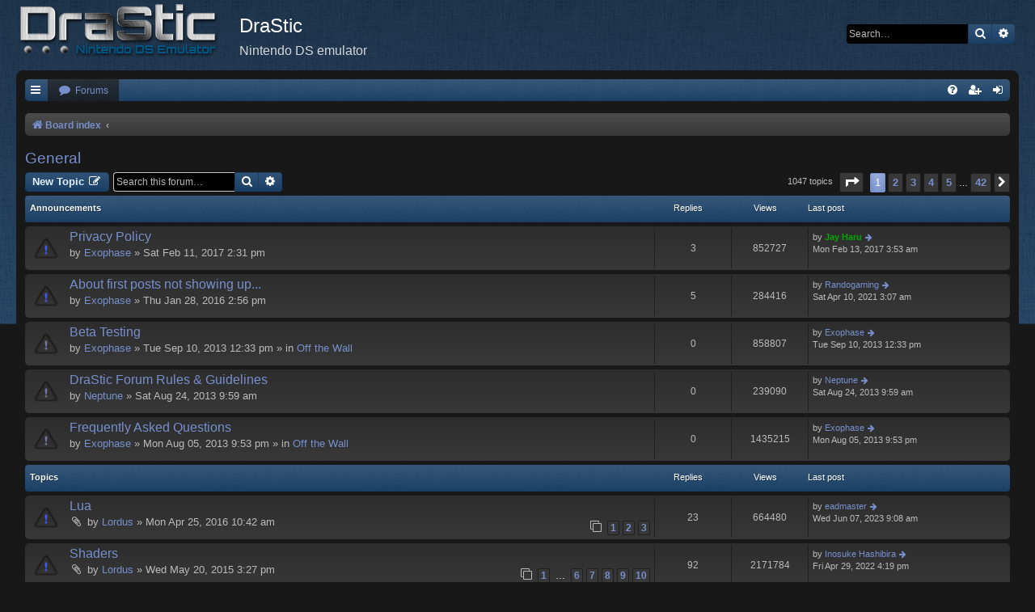

--- FILE ---
content_type: text/html; charset=UTF-8
request_url: https://drastic-ds.com/viewforum.php?f=5&sid=d9df5138cc6e9a974978bb127cfd48aa
body_size: 7349
content:
<!DOCTYPE html>
<html dir="ltr" lang="en-gb">
<head>
<meta charset="utf-8" />
<meta http-equiv="X-UA-Compatible" content="IE=edge">
<meta name="viewport" content="width=device-width, initial-scale=1" />

<title>General - DraStic</title>

	<link rel="alternate" type="application/atom+xml" title="Feed - DraStic" href="/app.php/feed?sid=88f56b5ee19240d7c941d96ea6063c0f">			<link rel="alternate" type="application/atom+xml" title="Feed - New Topics" href="/app.php/feed/topics?sid=88f56b5ee19240d7c941d96ea6063c0f">		<link rel="alternate" type="application/atom+xml" title="Feed - Forum - General" href="/app.php/feed/forum/5?sid=88f56b5ee19240d7c941d96ea6063c0f">		
	<link rel="canonical" href="https://drastic-ds.com/viewforum.php?f=5">

<!--
	phpBB style name: Black
	Based on style:   prosilver (this is the default phpBB3 style)
	Original author:  Tom Beddard ( http://www.subBlue.com/ )
	Modified by:      Vjacheslav Trushkin  ( http://www.artodia.com/ )
-->

<link href="./assets/css/font-awesome.min.css?assets_version=13" rel="stylesheet">

<link href="./styles/prosilver/theme/normalize.css?assets_version=13" rel="stylesheet">
<link href="./styles/prosilver/theme/base.css?assets_version=13" rel="stylesheet">
<link href="./styles/prosilver/theme/utilities.css?assets_version=13" rel="stylesheet">
<link href="./styles/black_darkblue/theme/stylesheet.css?assets_version=13" rel="stylesheet">




<!--[if lte IE 9]>
	<link href="./styles/prosilver/theme/tweaks.css?assets_version=13" rel="stylesheet">
<![endif]-->





</head>
<body id="phpbb" class="nojs notouch section-viewforum ltr " data-online-text="Online">


<div id="body-wrapper">
	<a id="top" class="top-anchor" accesskey="t"></a>

		<div id="page-header" class="page-width">
			<div class="headerbar" role="banner">
							<div class="inner">

				<div id="site-description" class="site-description">
					<a id="logo" class="logo" href="./index.php?sid=88f56b5ee19240d7c941d96ea6063c0f" title="Board index"><span class="site_logo"></span></a>
					<h1>DraStic</h1>
					<p>Nintendo DS emulator</p>
					<p class="skiplink"><a href="#start_here">Skip to content</a></p>
				</div>

												<div id="search-box" class="search-box search-header" role="search">
					<form action="./search.php?sid=88f56b5ee19240d7c941d96ea6063c0f" method="get" id="search">
					<fieldset>
						<input name="keywords" id="keywords" type="search" maxlength="128" title="Search for keywords" class="inputbox search tiny" size="20" value="" placeholder="Search…" />
						<button class="button button-search" type="submit" title="Search">
							<i class="icon fa-search fa-fw" aria-hidden="true"></i><span class="sr-only">Search</span>
						</button>
						<a href="./search.php?sid=88f56b5ee19240d7c941d96ea6063c0f" class="button button-search-end" title="Advanced search">
							<i class="icon fa-cog fa-fw" aria-hidden="true"></i><span class="sr-only">Advanced search</span>
						</a>
						<input type="hidden" name="sid" value="88f56b5ee19240d7c941d96ea6063c0f" />

					</fieldset>
					</form>
				</div>
								
				</div>
							</div>
		</div>

		
<div id="wrap" class="wrap page-width">

		<div class="navbar nav-tabs" role="navigation">
	<div class="nav-tabs">

	<ul id="nav-main" class="nav-main linklist" role="menubar">

		<li id="quick-links" class="tab quick-links dropdown-container responsive-menu" data-skip-responsive="true">
			<a href="#" class="dropdown-trigger nav-link" title="Quick links">
				<i class="icon fa-bars fa-fw icon-white" aria-hidden="true"></i>
			</a>
			<div class="dropdown">
				<div class="pointer"><div class="pointer-inner"></div></div>
				<ul class="dropdown-contents" role="menu">
					
											<li class="separator"></li>
																									<li>
								<a href="./search.php?search_id=unanswered&amp;sid=88f56b5ee19240d7c941d96ea6063c0f" role="menuitem">
									<i class="icon fa-file-o fa-fw icon-gray" aria-hidden="true"></i><span>Unanswered topics</span>
								</a>
							</li>
							<li>
								<a href="./search.php?search_id=active_topics&amp;sid=88f56b5ee19240d7c941d96ea6063c0f" role="menuitem">
									<i class="icon fa-file-o fa-fw icon-blue" aria-hidden="true"></i><span>Active topics</span>
								</a>
							</li>
							<li class="separator"></li>
							<li>
								<a href="./search.php?sid=88f56b5ee19240d7c941d96ea6063c0f" role="menuitem">
									<i class="icon fa-search fa-fw" aria-hidden="true"></i><span>Search</span>
								</a>
							</li>
					
										<li class="separator"></li>

									</ul>
			</div>
		</li>

				<li class="tab forums selected">
			<a href="./index.php?sid=88f56b5ee19240d7c941d96ea6063c0f" class="nav-link" title="Forums" role="menuitem">
				<i class="icon fa-comment fa-fw" aria-hidden="true"></i> <span>Forums</span>
			</a>
		</li>
		

			<li class="tab rightside"  data-skip-responsive="true">
			<a href="./ucp.php?mode=login&amp;redirect=viewforum.php%3Ff%3D5&amp;sid=88f56b5ee19240d7c941d96ea6063c0f" class="nav-link" title="Login" accesskey="x" role="menuitem">
				<i class="icon fa-sign-in fa-fw icon-white" aria-hidden="true"></i>
			</a>
		</li>
					<li class="tab rightside" data-skip-responsive="true">
				<a href="./ucp.php?mode=register&amp;sid=88f56b5ee19240d7c941d96ea6063c0f" class="nav-link" role="menuitem" title="Register">
					<i class="icon fa-user-plus fa-fw icon-white" aria-hidden="true"></i>
				</a>
			</li>
					
		
	<li data-skip-responsive="true" class="tab rightside">
		<a href="/app.php/help/faq?sid=88f56b5ee19240d7c941d96ea6063c0f" class="nav-link" rel="help" title="FAQ" role="menuitem">
			<i class="icon fa-question-circle fa-fw icon-white" aria-hidden="true"></i>
		</a>
	</li>

	</ul>

	</div>
</div>

<br />


<div class="navbar nav-breadcrumbs" role="navigation">
	<div class="inner">

	<ul id="nav-breadcrumbs" class="linklist navlinks" role="menubar">
						<li class="breadcrumbs">
										<span class="crumb"  itemtype="http://data-vocabulary.org/Breadcrumb" itemscope=""><a href="./index.php?sid=88f56b5ee19240d7c941d96ea6063c0f" itemprop="url" accesskey="h" data-navbar-reference="index"><i class="icon fa-home fa-fw"></i><span itemprop="title">Board index</span></a></span>

											<span class="crumb"  itemtype="http://data-vocabulary.org/Breadcrumb" itemscope="" data-forum-id="5"><a href="" itemprop="url"><span itemprop="title"></span></a></span>
												</li>
		
					<li class="rightside responsive-search">
				<a href="./search.php?sid=88f56b5ee19240d7c941d96ea6063c0f" title="View the advanced search options" role="menuitem">
					<i class="icon fa-search fa-fw" aria-hidden="true"></i><span class="sr-only">Search</span>
				</a>
			</li>
			</ul>

	</div>
</div>

	<a id="start_here" class="anchor"></a>
	<div id="page-body" class="page-body" role="main">
		
		<h2 class="forum-title"><a href="./viewforum.php?f=5&amp;sid=88f56b5ee19240d7c941d96ea6063c0f">General</a></h2>
<div>
	<!-- NOTE: remove the style="display: none" when you want to have the forum description on the forum body -->
	<div style="display: none !important;">Discuss anything about DraStic here.<br /></div>	</div>



	<div class="action-bar bar-top">

				
		<a href="./posting.php?mode=post&amp;f=5&amp;sid=88f56b5ee19240d7c941d96ea6063c0f" class="button" title="Post a new topic">
							<span>New Topic</span> <i class="icon fa-pencil-square-o fa-fw" aria-hidden="true"></i>
					</a>
				
			<div class="search-box" role="search">
			<form method="get" id="forum-search" action="./search.php?sid=88f56b5ee19240d7c941d96ea6063c0f">
			<fieldset>
				<input class="inputbox search tiny" type="search" name="keywords" id="search_keywords" size="20" placeholder="Search this forum…" />
				<button class="button button-search" type="submit" title="Search">
					<i class="icon fa-search fa-fw" aria-hidden="true"></i><span class="sr-only">Search</span>
				</button>
				<a href="./search.php?sid=88f56b5ee19240d7c941d96ea6063c0f" class="button button-search-end" title="Advanced search">
					<i class="icon fa-cog fa-fw" aria-hidden="true"></i><span class="sr-only">Advanced search</span>
				</a>
				<input type="hidden" name="fid[0]" value="5" />
<input type="hidden" name="sid" value="88f56b5ee19240d7c941d96ea6063c0f" />

			</fieldset>
			</form>
		</div>
	
	<div class="pagination">
				1047 topics
					<ul>
	<li class="dropdown-container dropdown-button-control dropdown-page-jump page-jump">
		<a class="button button-icon-only dropdown-trigger" href="#" title="Click to jump to page…" role="button"><i class="icon fa-level-down fa-rotate-270" aria-hidden="true"></i><span class="sr-only">Page <strong>1</strong> of <strong>42</strong></span></a>
		<div class="dropdown">
			<div class="pointer"><div class="pointer-inner"></div></div>
			<ul class="dropdown-contents">
				<li>Jump to page:</li>
				<li class="page-jump-form">
					<input type="number" name="page-number" min="1" max="999999" title="Enter the page number you wish to go to" class="inputbox tiny" data-per-page="25" data-base-url=".&#x2F;viewforum.php&#x3F;f&#x3D;5&amp;amp&#x3B;sid&#x3D;88f56b5ee19240d7c941d96ea6063c0f" data-start-name="start" />
					<input class="button2" value="Go" type="button" />
				</li>
			</ul>
		</div>
	</li>
		<li class="active"><span>1</span></li>
				<li><a class="button" href="./viewforum.php?f=5&amp;sid=88f56b5ee19240d7c941d96ea6063c0f&amp;start=25" role="button">2</a></li>
				<li><a class="button" href="./viewforum.php?f=5&amp;sid=88f56b5ee19240d7c941d96ea6063c0f&amp;start=50" role="button">3</a></li>
				<li><a class="button" href="./viewforum.php?f=5&amp;sid=88f56b5ee19240d7c941d96ea6063c0f&amp;start=75" role="button">4</a></li>
				<li><a class="button" href="./viewforum.php?f=5&amp;sid=88f56b5ee19240d7c941d96ea6063c0f&amp;start=100" role="button">5</a></li>
			<li class="ellipsis" role="separator"><span>…</span></li>
				<li><a class="button" href="./viewforum.php?f=5&amp;sid=88f56b5ee19240d7c941d96ea6063c0f&amp;start=1025" role="button">42</a></li>
				<li class="arrow next"><a class="button button-icon-only" href="./viewforum.php?f=5&amp;sid=88f56b5ee19240d7c941d96ea6063c0f&amp;start=25" rel="next" role="button"><i class="icon fa-chevron-right fa-fw" aria-hidden="true"></i><span class="sr-only">Next</span></a></li>
	</ul>
			</div>

	</div>




	
			<div class="forumbg announcement">
		<div class="inner">
		<ul class="topiclist">
			<li class="header">
				<dl class="row-item">
					<dt><div class="list-inner">Announcements</div></dt>
					<dd class="posts">Replies</dd>
					<dd class="views">Views</dd>
					<dd class="lastpost"><span>Last post</span></dd>
				</dl>
			</li>
		</ul>
		<ul class="topiclist topics">
	
				<li class="row bg1 global-announce">
						<dl class="row-item global_read">
				<dt title="No unread posts">
										<div class="list-inner">
																		<a href="./viewtopic.php?t=4334&amp;sid=88f56b5ee19240d7c941d96ea6063c0f" class="topictitle">Privacy Policy</a>
																								<br />
						
												<div class="responsive-show" style="display: none;">
							Last post by <a href="./memberlist.php?mode=viewprofile&amp;u=243&amp;sid=88f56b5ee19240d7c941d96ea6063c0f" style="color: #00AA00;" class="username-coloured">Jay Haru</a> &laquo; <a href="./viewtopic.php?p=18757&amp;sid=88f56b5ee19240d7c941d96ea6063c0f#p18757" title="Go to last post">Mon Feb 13, 2017 3:53 am</a>
													</div>
														<span class="responsive-show" style="display: none;">Replies: <strong>3</strong></span>
													
						<div class="topic-poster responsive-hide">
																					by <a href="./memberlist.php?mode=viewprofile&amp;u=55&amp;sid=88f56b5ee19240d7c941d96ea6063c0f" class="username">Exophase</a> &raquo; Sat Feb 11, 2017 2:31 pm
													</div>

						
											</div>
				</dt>
				<dd class="posts">3 <dfn>Replies</dfn></dd>
				<dd class="views">852727 <dfn>Views</dfn></dd>
				<dd class="lastpost">
					<span><dfn>Last post </dfn>by <a href="./memberlist.php?mode=viewprofile&amp;u=243&amp;sid=88f56b5ee19240d7c941d96ea6063c0f" style="color: #00AA00;" class="username-coloured">Jay Haru</a>
													<a href="./viewtopic.php?p=18757&amp;sid=88f56b5ee19240d7c941d96ea6063c0f#p18757" title="Go to last post">
								<i class="icon fa-arrow-right fa-fw icon-md" aria-hidden="true"></i><span class="sr-only"></span>
							</a>
												<br />Mon Feb 13, 2017 3:53 am
					</span>
				</dd>
			</dl>
					</li>
		
	

	
	
				<li class="row bg2 announce">
						<dl class="row-item announce_read">
				<dt title="No unread posts">
										<div class="list-inner">
																		<a href="./viewtopic.php?t=3013&amp;sid=88f56b5ee19240d7c941d96ea6063c0f" class="topictitle">About first posts not showing up...</a>
																								<br />
						
												<div class="responsive-show" style="display: none;">
							Last post by <a href="./memberlist.php?mode=viewprofile&amp;u=50314&amp;sid=88f56b5ee19240d7c941d96ea6063c0f" class="username">Randogaming</a> &laquo; <a href="./viewtopic.php?p=33892&amp;sid=88f56b5ee19240d7c941d96ea6063c0f#p33892" title="Go to last post">Sat Apr 10, 2021 3:07 am</a>
													</div>
														<span class="responsive-show" style="display: none;">Replies: <strong>5</strong></span>
													
						<div class="topic-poster responsive-hide">
																					by <a href="./memberlist.php?mode=viewprofile&amp;u=55&amp;sid=88f56b5ee19240d7c941d96ea6063c0f" class="username">Exophase</a> &raquo; Thu Jan 28, 2016 2:56 pm
													</div>

						
											</div>
				</dt>
				<dd class="posts">5 <dfn>Replies</dfn></dd>
				<dd class="views">284416 <dfn>Views</dfn></dd>
				<dd class="lastpost">
					<span><dfn>Last post </dfn>by <a href="./memberlist.php?mode=viewprofile&amp;u=50314&amp;sid=88f56b5ee19240d7c941d96ea6063c0f" class="username">Randogaming</a>
													<a href="./viewtopic.php?p=33892&amp;sid=88f56b5ee19240d7c941d96ea6063c0f#p33892" title="Go to last post">
								<i class="icon fa-arrow-right fa-fw icon-md" aria-hidden="true"></i><span class="sr-only"></span>
							</a>
												<br />Sat Apr 10, 2021 3:07 am
					</span>
				</dd>
			</dl>
					</li>
		
	

	
	
				<li class="row bg1 global-announce">
						<dl class="row-item global_read_locked">
				<dt title="This topic is locked, you cannot edit posts or make further replies.">
										<div class="list-inner">
																		<a href="./viewtopic.php?t=828&amp;sid=88f56b5ee19240d7c941d96ea6063c0f" class="topictitle">Beta Testing</a>
																								<br />
						
												<div class="responsive-show" style="display: none;">
							Last post by <a href="./memberlist.php?mode=viewprofile&amp;u=55&amp;sid=88f56b5ee19240d7c941d96ea6063c0f" class="username">Exophase</a> &laquo; <a href="./viewtopic.php?p=4381&amp;sid=88f56b5ee19240d7c941d96ea6063c0f#p4381" title="Go to last post">Tue Sep 10, 2013 12:33 pm</a>
							<br />Posted in <a href="./viewforum.php?f=4&amp;sid=88f56b5ee19240d7c941d96ea6063c0f">Off the Wall</a>						</div>
													
						<div class="topic-poster responsive-hide">
																					by <a href="./memberlist.php?mode=viewprofile&amp;u=55&amp;sid=88f56b5ee19240d7c941d96ea6063c0f" class="username">Exophase</a> &raquo; Tue Sep 10, 2013 12:33 pm
							 &raquo; in <a href="./viewforum.php?f=4&amp;sid=88f56b5ee19240d7c941d96ea6063c0f">Off the Wall</a>						</div>

						
											</div>
				</dt>
				<dd class="posts">0 <dfn>Replies</dfn></dd>
				<dd class="views">858807 <dfn>Views</dfn></dd>
				<dd class="lastpost">
					<span><dfn>Last post </dfn>by <a href="./memberlist.php?mode=viewprofile&amp;u=55&amp;sid=88f56b5ee19240d7c941d96ea6063c0f" class="username">Exophase</a>
													<a href="./viewtopic.php?p=4381&amp;sid=88f56b5ee19240d7c941d96ea6063c0f#p4381" title="Go to last post">
								<i class="icon fa-arrow-right fa-fw icon-md" aria-hidden="true"></i><span class="sr-only"></span>
							</a>
												<br />Tue Sep 10, 2013 12:33 pm
					</span>
				</dd>
			</dl>
					</li>
		
	

	
	
				<li class="row bg2 announce">
						<dl class="row-item announce_read_locked">
				<dt title="This topic is locked, you cannot edit posts or make further replies.">
										<div class="list-inner">
																		<a href="./viewtopic.php?t=432&amp;sid=88f56b5ee19240d7c941d96ea6063c0f" class="topictitle">DraStic Forum Rules &amp; Guidelines</a>
																								<br />
						
												<div class="responsive-show" style="display: none;">
							Last post by <a href="./memberlist.php?mode=viewprofile&amp;u=528&amp;sid=88f56b5ee19240d7c941d96ea6063c0f" class="username">Neptune</a> &laquo; <a href="./viewtopic.php?p=2757&amp;sid=88f56b5ee19240d7c941d96ea6063c0f#p2757" title="Go to last post">Sat Aug 24, 2013 9:59 am</a>
													</div>
													
						<div class="topic-poster responsive-hide">
																					by <a href="./memberlist.php?mode=viewprofile&amp;u=528&amp;sid=88f56b5ee19240d7c941d96ea6063c0f" class="username">Neptune</a> &raquo; Sat Aug 24, 2013 9:59 am
													</div>

						
											</div>
				</dt>
				<dd class="posts">0 <dfn>Replies</dfn></dd>
				<dd class="views">239090 <dfn>Views</dfn></dd>
				<dd class="lastpost">
					<span><dfn>Last post </dfn>by <a href="./memberlist.php?mode=viewprofile&amp;u=528&amp;sid=88f56b5ee19240d7c941d96ea6063c0f" class="username">Neptune</a>
													<a href="./viewtopic.php?p=2757&amp;sid=88f56b5ee19240d7c941d96ea6063c0f#p2757" title="Go to last post">
								<i class="icon fa-arrow-right fa-fw icon-md" aria-hidden="true"></i><span class="sr-only"></span>
							</a>
												<br />Sat Aug 24, 2013 9:59 am
					</span>
				</dd>
			</dl>
					</li>
		
	

	
	
				<li class="row bg1 global-announce">
						<dl class="row-item global_read_locked">
				<dt title="This topic is locked, you cannot edit posts or make further replies.">
										<div class="list-inner">
																		<a href="./viewtopic.php?t=2&amp;sid=88f56b5ee19240d7c941d96ea6063c0f" class="topictitle">Frequently Asked Questions</a>
																								<br />
						
												<div class="responsive-show" style="display: none;">
							Last post by <a href="./memberlist.php?mode=viewprofile&amp;u=55&amp;sid=88f56b5ee19240d7c941d96ea6063c0f" class="username">Exophase</a> &laquo; <a href="./viewtopic.php?p=2&amp;sid=88f56b5ee19240d7c941d96ea6063c0f#p2" title="Go to last post">Mon Aug 05, 2013 9:53 pm</a>
							<br />Posted in <a href="./viewforum.php?f=4&amp;sid=88f56b5ee19240d7c941d96ea6063c0f">Off the Wall</a>						</div>
													
						<div class="topic-poster responsive-hide">
																					by <a href="./memberlist.php?mode=viewprofile&amp;u=55&amp;sid=88f56b5ee19240d7c941d96ea6063c0f" class="username">Exophase</a> &raquo; Mon Aug 05, 2013 9:53 pm
							 &raquo; in <a href="./viewforum.php?f=4&amp;sid=88f56b5ee19240d7c941d96ea6063c0f">Off the Wall</a>						</div>

						
											</div>
				</dt>
				<dd class="posts">0 <dfn>Replies</dfn></dd>
				<dd class="views">1435215 <dfn>Views</dfn></dd>
				<dd class="lastpost">
					<span><dfn>Last post </dfn>by <a href="./memberlist.php?mode=viewprofile&amp;u=55&amp;sid=88f56b5ee19240d7c941d96ea6063c0f" class="username">Exophase</a>
													<a href="./viewtopic.php?p=2&amp;sid=88f56b5ee19240d7c941d96ea6063c0f#p2" title="Go to last post">
								<i class="icon fa-arrow-right fa-fw icon-md" aria-hidden="true"></i><span class="sr-only"></span>
							</a>
												<br />Mon Aug 05, 2013 9:53 pm
					</span>
				</dd>
			</dl>
					</li>
		
	

			</ul>
		</div>
	</div>
	
			<div class="forumbg">
		<div class="inner">
		<ul class="topiclist">
			<li class="header">
				<dl class="row-item">
					<dt><div class="list-inner">Topics</div></dt>
					<dd class="posts">Replies</dd>
					<dd class="views">Views</dd>
					<dd class="lastpost"><span>Last post</span></dd>
				</dl>
			</li>
		</ul>
		<ul class="topiclist topics">
	
				<li class="row bg2 sticky">
						<dl class="row-item sticky_read">
				<dt title="No unread posts">
										<div class="list-inner">
																		<a href="./viewtopic.php?t=3269&amp;sid=88f56b5ee19240d7c941d96ea6063c0f" class="topictitle">Lua</a>
																								<br />
						
												<div class="responsive-show" style="display: none;">
							Last post by <a href="./memberlist.php?mode=viewprofile&amp;u=50850&amp;sid=88f56b5ee19240d7c941d96ea6063c0f" class="username">eadmaster</a> &laquo; <a href="./viewtopic.php?p=34680&amp;sid=88f56b5ee19240d7c941d96ea6063c0f#p34680" title="Go to last post">Wed Jun 07, 2023 9:08 am</a>
													</div>
														<span class="responsive-show" style="display: none;">Replies: <strong>23</strong></span>
													
						<div class="topic-poster responsive-hide">
														<i class="icon fa-paperclip fa-fw" aria-hidden="true"></i>							by <a href="./memberlist.php?mode=viewprofile&amp;u=54&amp;sid=88f56b5ee19240d7c941d96ea6063c0f" class="username">Lordus</a> &raquo; Mon Apr 25, 2016 10:42 am
													</div>

												<div class="pagination">
							<span><i class="icon fa-clone fa-fw" aria-hidden="true"></i></span>
							<ul>
															<li><a class="button" href="./viewtopic.php?t=3269&amp;sid=88f56b5ee19240d7c941d96ea6063c0f">1</a></li>
																							<li><a class="button" href="./viewtopic.php?t=3269&amp;sid=88f56b5ee19240d7c941d96ea6063c0f&amp;start=10">2</a></li>
																							<li><a class="button" href="./viewtopic.php?t=3269&amp;sid=88f56b5ee19240d7c941d96ea6063c0f&amp;start=20">3</a></li>
																																													</ul>
						</div>
						
											</div>
				</dt>
				<dd class="posts">23 <dfn>Replies</dfn></dd>
				<dd class="views">664480 <dfn>Views</dfn></dd>
				<dd class="lastpost">
					<span><dfn>Last post </dfn>by <a href="./memberlist.php?mode=viewprofile&amp;u=50850&amp;sid=88f56b5ee19240d7c941d96ea6063c0f" class="username">eadmaster</a>
													<a href="./viewtopic.php?p=34680&amp;sid=88f56b5ee19240d7c941d96ea6063c0f#p34680" title="Go to last post">
								<i class="icon fa-arrow-right fa-fw icon-md" aria-hidden="true"></i><span class="sr-only"></span>
							</a>
												<br />Wed Jun 07, 2023 9:08 am
					</span>
				</dd>
			</dl>
					</li>
		
	

	
	
				<li class="row bg1 sticky">
						<dl class="row-item sticky_read">
				<dt title="No unread posts">
										<div class="list-inner">
																		<a href="./viewtopic.php?t=2583&amp;sid=88f56b5ee19240d7c941d96ea6063c0f" class="topictitle">Shaders</a>
																								<br />
						
												<div class="responsive-show" style="display: none;">
							Last post by <a href="./memberlist.php?mode=viewprofile&amp;u=50591&amp;sid=88f56b5ee19240d7c941d96ea6063c0f" class="username">Inosuke Hashibira</a> &laquo; <a href="./viewtopic.php?p=34426&amp;sid=88f56b5ee19240d7c941d96ea6063c0f#p34426" title="Go to last post">Fri Apr 29, 2022 4:19 pm</a>
													</div>
														<span class="responsive-show" style="display: none;">Replies: <strong>92</strong></span>
													
						<div class="topic-poster responsive-hide">
														<i class="icon fa-paperclip fa-fw" aria-hidden="true"></i>							by <a href="./memberlist.php?mode=viewprofile&amp;u=54&amp;sid=88f56b5ee19240d7c941d96ea6063c0f" class="username">Lordus</a> &raquo; Wed May 20, 2015 3:27 pm
													</div>

												<div class="pagination">
							<span><i class="icon fa-clone fa-fw" aria-hidden="true"></i></span>
							<ul>
															<li><a class="button" href="./viewtopic.php?t=2583&amp;sid=88f56b5ee19240d7c941d96ea6063c0f">1</a></li>
																							<li class="ellipsis"><span>…</span></li>
																							<li><a class="button" href="./viewtopic.php?t=2583&amp;sid=88f56b5ee19240d7c941d96ea6063c0f&amp;start=50">6</a></li>
																							<li><a class="button" href="./viewtopic.php?t=2583&amp;sid=88f56b5ee19240d7c941d96ea6063c0f&amp;start=60">7</a></li>
																							<li><a class="button" href="./viewtopic.php?t=2583&amp;sid=88f56b5ee19240d7c941d96ea6063c0f&amp;start=70">8</a></li>
																							<li><a class="button" href="./viewtopic.php?t=2583&amp;sid=88f56b5ee19240d7c941d96ea6063c0f&amp;start=80">9</a></li>
																							<li><a class="button" href="./viewtopic.php?t=2583&amp;sid=88f56b5ee19240d7c941d96ea6063c0f&amp;start=90">10</a></li>
																																													</ul>
						</div>
						
											</div>
				</dt>
				<dd class="posts">92 <dfn>Replies</dfn></dd>
				<dd class="views">2171784 <dfn>Views</dfn></dd>
				<dd class="lastpost">
					<span><dfn>Last post </dfn>by <a href="./memberlist.php?mode=viewprofile&amp;u=50591&amp;sid=88f56b5ee19240d7c941d96ea6063c0f" class="username">Inosuke Hashibira</a>
													<a href="./viewtopic.php?p=34426&amp;sid=88f56b5ee19240d7c941d96ea6063c0f#p34426" title="Go to last post">
								<i class="icon fa-arrow-right fa-fw icon-md" aria-hidden="true"></i><span class="sr-only"></span>
							</a>
												<br />Fri Apr 29, 2022 4:19 pm
					</span>
				</dd>
			</dl>
					</li>
		
	

	
	
				<li class="row bg2 sticky">
						<dl class="row-item sticky_read">
				<dt title="No unread posts">
										<div class="list-inner">
																		<a href="./viewtopic.php?t=8605&amp;sid=88f56b5ee19240d7c941d96ea6063c0f" class="topictitle">Full release 2.5.2.0a</a>
																								<br />
						
												<div class="responsive-show" style="display: none;">
							Last post by <a href="./memberlist.php?mode=viewprofile&amp;u=6974&amp;sid=88f56b5ee19240d7c941d96ea6063c0f" class="username">Kostas Gangstar</a> &laquo; <a href="./viewtopic.php?p=27402&amp;sid=88f56b5ee19240d7c941d96ea6063c0f#p27402" title="Go to last post">Sun Feb 23, 2020 1:25 pm</a>
													</div>
														<span class="responsive-show" style="display: none;">Replies: <strong>6</strong></span>
													
						<div class="topic-poster responsive-hide">
																					by <a href="./memberlist.php?mode=viewprofile&amp;u=55&amp;sid=88f56b5ee19240d7c941d96ea6063c0f" class="username">Exophase</a> &raquo; Tue Jan 07, 2020 10:23 pm
													</div>

						
											</div>
				</dt>
				<dd class="posts">6 <dfn>Replies</dfn></dd>
				<dd class="views">345894 <dfn>Views</dfn></dd>
				<dd class="lastpost">
					<span><dfn>Last post </dfn>by <a href="./memberlist.php?mode=viewprofile&amp;u=6974&amp;sid=88f56b5ee19240d7c941d96ea6063c0f" class="username">Kostas Gangstar</a>
													<a href="./viewtopic.php?p=27402&amp;sid=88f56b5ee19240d7c941d96ea6063c0f#p27402" title="Go to last post">
								<i class="icon fa-arrow-right fa-fw icon-md" aria-hidden="true"></i><span class="sr-only"></span>
							</a>
												<br />Sun Feb 23, 2020 1:25 pm
					</span>
				</dd>
			</dl>
					</li>
		
	

	
	
				<li class="row bg1 sticky">
						<dl class="row-item sticky_read">
				<dt title="No unread posts">
										<div class="list-inner">
																		<a href="./viewtopic.php?t=2736&amp;sid=88f56b5ee19240d7c941d96ea6063c0f" class="topictitle">Drastic AR codes Library</a>
																								<br />
						
												<div class="responsive-show" style="display: none;">
							Last post by <a href="./memberlist.php?mode=viewprofile&amp;u=6137&amp;sid=88f56b5ee19240d7c941d96ea6063c0f" class="username">SSUPII</a> &laquo; <a href="./viewtopic.php?p=19585&amp;sid=88f56b5ee19240d7c941d96ea6063c0f#p19585" title="Go to last post">Mon May 22, 2017 3:43 am</a>
													</div>
														<span class="responsive-show" style="display: none;">Replies: <strong>6</strong></span>
													
						<div class="topic-poster responsive-hide">
														<i class="icon fa-paperclip fa-fw" aria-hidden="true"></i>							by <a href="./memberlist.php?mode=viewprofile&amp;u=2392&amp;sid=88f56b5ee19240d7c941d96ea6063c0f" class="username">xperia64</a> &raquo; Mon Aug 03, 2015 11:17 pm
													</div>

						
											</div>
				</dt>
				<dd class="posts">6 <dfn>Replies</dfn></dd>
				<dd class="views">258185 <dfn>Views</dfn></dd>
				<dd class="lastpost">
					<span><dfn>Last post </dfn>by <a href="./memberlist.php?mode=viewprofile&amp;u=6137&amp;sid=88f56b5ee19240d7c941d96ea6063c0f" class="username">SSUPII</a>
													<a href="./viewtopic.php?p=19585&amp;sid=88f56b5ee19240d7c941d96ea6063c0f#p19585" title="Go to last post">
								<i class="icon fa-arrow-right fa-fw icon-md" aria-hidden="true"></i><span class="sr-only"></span>
							</a>
												<br />Mon May 22, 2017 3:43 am
					</span>
				</dd>
			</dl>
					</li>
		
	

	
	
				<li class="row bg2">
						<dl class="row-item topic_read">
				<dt title="No unread posts">
										<div class="list-inner">
																		<a href="./viewtopic.php?t=15936&amp;sid=88f56b5ee19240d7c941d96ea6063c0f" class="topictitle">Final Fantasy XII Revenant Wings Item Codes</a>
																								<br />
						
												<div class="responsive-show" style="display: none;">
							Last post by <a href="./memberlist.php?mode=viewprofile&amp;u=8767&amp;sid=88f56b5ee19240d7c941d96ea6063c0f" class="username">Widosh</a> &laquo; <a href="./viewtopic.php?p=34711&amp;sid=88f56b5ee19240d7c941d96ea6063c0f#p34711" title="Go to last post">Thu Aug 10, 2023 8:24 pm</a>
													</div>
													
						<div class="topic-poster responsive-hide">
																					by <a href="./memberlist.php?mode=viewprofile&amp;u=8767&amp;sid=88f56b5ee19240d7c941d96ea6063c0f" class="username">Widosh</a> &raquo; Thu Aug 10, 2023 8:24 pm
													</div>

						
											</div>
				</dt>
				<dd class="posts">0 <dfn>Replies</dfn></dd>
				<dd class="views">823863 <dfn>Views</dfn></dd>
				<dd class="lastpost">
					<span><dfn>Last post </dfn>by <a href="./memberlist.php?mode=viewprofile&amp;u=8767&amp;sid=88f56b5ee19240d7c941d96ea6063c0f" class="username">Widosh</a>
													<a href="./viewtopic.php?p=34711&amp;sid=88f56b5ee19240d7c941d96ea6063c0f#p34711" title="Go to last post">
								<i class="icon fa-arrow-right fa-fw icon-md" aria-hidden="true"></i><span class="sr-only"></span>
							</a>
												<br />Thu Aug 10, 2023 8:24 pm
					</span>
				</dd>
			</dl>
					</li>
		
	

	
	
				<li class="row bg1">
						<dl class="row-item topic_read">
				<dt title="No unread posts">
										<div class="list-inner">
																		<a href="./viewtopic.php?t=15922&amp;sid=88f56b5ee19240d7c941d96ea6063c0f" class="topictitle">Mega Man Zero Collection (USA) Cheat Crash</a>
																								<br />
						
												<div class="responsive-show" style="display: none;">
							Last post by <a href="./memberlist.php?mode=viewprofile&amp;u=50824&amp;sid=88f56b5ee19240d7c941d96ea6063c0f" class="username">Guilherme Resende</a> &laquo; <a href="./viewtopic.php?p=34686&amp;sid=88f56b5ee19240d7c941d96ea6063c0f#p34686" title="Go to last post">Sat Jun 17, 2023 11:16 am</a>
													</div>
													
						<div class="topic-poster responsive-hide">
																					by <a href="./memberlist.php?mode=viewprofile&amp;u=50824&amp;sid=88f56b5ee19240d7c941d96ea6063c0f" class="username">Guilherme Resende</a> &raquo; Sat Jun 17, 2023 11:16 am
													</div>

						
											</div>
				</dt>
				<dd class="posts">0 <dfn>Replies</dfn></dd>
				<dd class="views">343000 <dfn>Views</dfn></dd>
				<dd class="lastpost">
					<span><dfn>Last post </dfn>by <a href="./memberlist.php?mode=viewprofile&amp;u=50824&amp;sid=88f56b5ee19240d7c941d96ea6063c0f" class="username">Guilherme Resende</a>
													<a href="./viewtopic.php?p=34686&amp;sid=88f56b5ee19240d7c941d96ea6063c0f#p34686" title="Go to last post">
								<i class="icon fa-arrow-right fa-fw icon-md" aria-hidden="true"></i><span class="sr-only"></span>
							</a>
												<br />Sat Jun 17, 2023 11:16 am
					</span>
				</dd>
			</dl>
					</li>
		
	

	
	
				<li class="row bg2">
						<dl class="row-item topic_read">
				<dt title="No unread posts">
										<div class="list-inner">
																		<a href="./viewtopic.php?t=15909&amp;sid=88f56b5ee19240d7c941d96ea6063c0f" class="topictitle">Cheat bug in Mega Man Zero Collection</a>
																								<br />
						
												<div class="responsive-show" style="display: none;">
							Last post by <a href="./memberlist.php?mode=viewprofile&amp;u=50824&amp;sid=88f56b5ee19240d7c941d96ea6063c0f" class="username">Guilherme Resende</a> &laquo; <a href="./viewtopic.php?p=34664&amp;sid=88f56b5ee19240d7c941d96ea6063c0f#p34664" title="Go to last post">Mon May 08, 2023 2:31 pm</a>
													</div>
													
						<div class="topic-poster responsive-hide">
																					by <a href="./memberlist.php?mode=viewprofile&amp;u=50824&amp;sid=88f56b5ee19240d7c941d96ea6063c0f" class="username">Guilherme Resende</a> &raquo; Mon May 08, 2023 2:31 pm
													</div>

						
											</div>
				</dt>
				<dd class="posts">0 <dfn>Replies</dfn></dd>
				<dd class="views">307744 <dfn>Views</dfn></dd>
				<dd class="lastpost">
					<span><dfn>Last post </dfn>by <a href="./memberlist.php?mode=viewprofile&amp;u=50824&amp;sid=88f56b5ee19240d7c941d96ea6063c0f" class="username">Guilherme Resende</a>
													<a href="./viewtopic.php?p=34664&amp;sid=88f56b5ee19240d7c941d96ea6063c0f#p34664" title="Go to last post">
								<i class="icon fa-arrow-right fa-fw icon-md" aria-hidden="true"></i><span class="sr-only"></span>
							</a>
												<br />Mon May 08, 2023 2:31 pm
					</span>
				</dd>
			</dl>
					</li>
		
	

	
	
				<li class="row bg1">
						<dl class="row-item topic_read">
				<dt title="No unread posts">
										<div class="list-inner">
																		<a href="./viewtopic.php?t=15901&amp;sid=88f56b5ee19240d7c941d96ea6063c0f" class="topictitle">I created a DraStic Reddit page</a>
																								<br />
						
												<div class="responsive-show" style="display: none;">
							Last post by <a href="./memberlist.php?mode=viewprofile&amp;u=50817&amp;sid=88f56b5ee19240d7c941d96ea6063c0f" class="username">Cypher</a> &laquo; <a href="./viewtopic.php?p=34655&amp;sid=88f56b5ee19240d7c941d96ea6063c0f#p34655" title="Go to last post">Tue Apr 25, 2023 11:29 am</a>
													</div>
													
						<div class="topic-poster responsive-hide">
																					by <a href="./memberlist.php?mode=viewprofile&amp;u=50817&amp;sid=88f56b5ee19240d7c941d96ea6063c0f" class="username">Cypher</a> &raquo; Tue Apr 25, 2023 11:29 am
													</div>

						
											</div>
				</dt>
				<dd class="posts">0 <dfn>Replies</dfn></dd>
				<dd class="views">101664 <dfn>Views</dfn></dd>
				<dd class="lastpost">
					<span><dfn>Last post </dfn>by <a href="./memberlist.php?mode=viewprofile&amp;u=50817&amp;sid=88f56b5ee19240d7c941d96ea6063c0f" class="username">Cypher</a>
													<a href="./viewtopic.php?p=34655&amp;sid=88f56b5ee19240d7c941d96ea6063c0f#p34655" title="Go to last post">
								<i class="icon fa-arrow-right fa-fw icon-md" aria-hidden="true"></i><span class="sr-only"></span>
							</a>
												<br />Tue Apr 25, 2023 11:29 am
					</span>
				</dd>
			</dl>
					</li>
		
	

	
	
				<li class="row bg2">
						<dl class="row-item topic_read">
				<dt title="No unread posts">
										<div class="list-inner">
																		<a href="./viewtopic.php?t=15893&amp;sid=88f56b5ee19240d7c941d96ea6063c0f" class="topictitle">I made a boo boo</a>
																								<br />
						
												<div class="responsive-show" style="display: none;">
							Last post by <a href="./memberlist.php?mode=viewprofile&amp;u=50804&amp;sid=88f56b5ee19240d7c941d96ea6063c0f" class="username">Elliot.s</a> &laquo; <a href="./viewtopic.php?p=34646&amp;sid=88f56b5ee19240d7c941d96ea6063c0f#p34646" title="Go to last post">Fri Apr 14, 2023 5:23 pm</a>
													</div>
													
						<div class="topic-poster responsive-hide">
																					by <a href="./memberlist.php?mode=viewprofile&amp;u=50804&amp;sid=88f56b5ee19240d7c941d96ea6063c0f" class="username">Elliot.s</a> &raquo; Fri Apr 14, 2023 5:23 pm
													</div>

						
											</div>
				</dt>
				<dd class="posts">0 <dfn>Replies</dfn></dd>
				<dd class="views">89238 <dfn>Views</dfn></dd>
				<dd class="lastpost">
					<span><dfn>Last post </dfn>by <a href="./memberlist.php?mode=viewprofile&amp;u=50804&amp;sid=88f56b5ee19240d7c941d96ea6063c0f" class="username">Elliot.s</a>
													<a href="./viewtopic.php?p=34646&amp;sid=88f56b5ee19240d7c941d96ea6063c0f#p34646" title="Go to last post">
								<i class="icon fa-arrow-right fa-fw icon-md" aria-hidden="true"></i><span class="sr-only"></span>
							</a>
												<br />Fri Apr 14, 2023 5:23 pm
					</span>
				</dd>
			</dl>
					</li>
		
	

	
	
				<li class="row bg1">
						<dl class="row-item topic_read">
				<dt title="No unread posts">
										<div class="list-inner">
																		<a href="./viewtopic.php?t=15889&amp;sid=88f56b5ee19240d7c941d96ea6063c0f" class="topictitle">Question about google tv</a>
																								<br />
						
												<div class="responsive-show" style="display: none;">
							Last post by <a href="./memberlist.php?mode=viewprofile&amp;u=50794&amp;sid=88f56b5ee19240d7c941d96ea6063c0f" class="username">DSEnthousiast</a> &laquo; <a href="./viewtopic.php?p=34641&amp;sid=88f56b5ee19240d7c941d96ea6063c0f#p34641" title="Go to last post">Fri Mar 24, 2023 11:13 am</a>
													</div>
													
						<div class="topic-poster responsive-hide">
																					by <a href="./memberlist.php?mode=viewprofile&amp;u=50794&amp;sid=88f56b5ee19240d7c941d96ea6063c0f" class="username">DSEnthousiast</a> &raquo; Fri Mar 24, 2023 11:13 am
													</div>

						
											</div>
				</dt>
				<dd class="posts">0 <dfn>Replies</dfn></dd>
				<dd class="views">105823 <dfn>Views</dfn></dd>
				<dd class="lastpost">
					<span><dfn>Last post </dfn>by <a href="./memberlist.php?mode=viewprofile&amp;u=50794&amp;sid=88f56b5ee19240d7c941d96ea6063c0f" class="username">DSEnthousiast</a>
													<a href="./viewtopic.php?p=34641&amp;sid=88f56b5ee19240d7c941d96ea6063c0f#p34641" title="Go to last post">
								<i class="icon fa-arrow-right fa-fw icon-md" aria-hidden="true"></i><span class="sr-only"></span>
							</a>
												<br />Fri Mar 24, 2023 11:13 am
					</span>
				</dd>
			</dl>
					</li>
		
	

	
	
				<li class="row bg2">
						<dl class="row-item topic_read">
				<dt title="No unread posts">
										<div class="list-inner">
																		<a href="./viewtopic.php?t=15885&amp;sid=88f56b5ee19240d7c941d96ea6063c0f" class="topictitle">Help!</a>
																								<br />
						
												<div class="responsive-show" style="display: none;">
							Last post by <a href="./memberlist.php?mode=viewprofile&amp;u=50785&amp;sid=88f56b5ee19240d7c941d96ea6063c0f" class="username">TJ Ritz</a> &laquo; <a href="./viewtopic.php?p=34634&amp;sid=88f56b5ee19240d7c941d96ea6063c0f#p34634" title="Go to last post">Tue Feb 28, 2023 1:41 am</a>
													</div>
													
						<div class="topic-poster responsive-hide">
																					by <a href="./memberlist.php?mode=viewprofile&amp;u=50785&amp;sid=88f56b5ee19240d7c941d96ea6063c0f" class="username">TJ Ritz</a> &raquo; Tue Feb 28, 2023 1:41 am
													</div>

						
											</div>
				</dt>
				<dd class="posts">0 <dfn>Replies</dfn></dd>
				<dd class="views">241116 <dfn>Views</dfn></dd>
				<dd class="lastpost">
					<span><dfn>Last post </dfn>by <a href="./memberlist.php?mode=viewprofile&amp;u=50785&amp;sid=88f56b5ee19240d7c941d96ea6063c0f" class="username">TJ Ritz</a>
													<a href="./viewtopic.php?p=34634&amp;sid=88f56b5ee19240d7c941d96ea6063c0f#p34634" title="Go to last post">
								<i class="icon fa-arrow-right fa-fw icon-md" aria-hidden="true"></i><span class="sr-only"></span>
							</a>
												<br />Tue Feb 28, 2023 1:41 am
					</span>
				</dd>
			</dl>
					</li>
		
	

	
	
				<li class="row bg1">
						<dl class="row-item topic_read">
				<dt title="No unread posts">
										<div class="list-inner">
																		<a href="./viewtopic.php?t=15877&amp;sid=88f56b5ee19240d7c941d96ea6063c0f" class="topictitle">Drastic won't suspend anymore</a>
																								<br />
						
												<div class="responsive-show" style="display: none;">
							Last post by <a href="./memberlist.php?mode=viewprofile&amp;u=50767&amp;sid=88f56b5ee19240d7c941d96ea6063c0f" class="username">Turboninja22</a> &laquo; <a href="./viewtopic.php?p=34622&amp;sid=88f56b5ee19240d7c941d96ea6063c0f#p34622" title="Go to last post">Fri Feb 10, 2023 8:45 pm</a>
													</div>
													
						<div class="topic-poster responsive-hide">
																					by <a href="./memberlist.php?mode=viewprofile&amp;u=50767&amp;sid=88f56b5ee19240d7c941d96ea6063c0f" class="username">Turboninja22</a> &raquo; Fri Feb 10, 2023 8:45 pm
													</div>

						
											</div>
				</dt>
				<dd class="posts">0 <dfn>Replies</dfn></dd>
				<dd class="views">241781 <dfn>Views</dfn></dd>
				<dd class="lastpost">
					<span><dfn>Last post </dfn>by <a href="./memberlist.php?mode=viewprofile&amp;u=50767&amp;sid=88f56b5ee19240d7c941d96ea6063c0f" class="username">Turboninja22</a>
													<a href="./viewtopic.php?p=34622&amp;sid=88f56b5ee19240d7c941d96ea6063c0f#p34622" title="Go to last post">
								<i class="icon fa-arrow-right fa-fw icon-md" aria-hidden="true"></i><span class="sr-only"></span>
							</a>
												<br />Fri Feb 10, 2023 8:45 pm
					</span>
				</dd>
			</dl>
					</li>
		
	

	
	
				<li class="row bg2">
						<dl class="row-item topic_read">
				<dt title="No unread posts">
										<div class="list-inner">
																		<a href="./viewtopic.php?t=15697&amp;sid=88f56b5ee19240d7c941d96ea6063c0f" class="topictitle">Is it DraStic still Updated??</a>
																								<br />
						
												<div class="responsive-show" style="display: none;">
							Last post by <a href="./memberlist.php?mode=viewprofile&amp;u=4412&amp;sid=88f56b5ee19240d7c941d96ea6063c0f" class="username">sleep04</a> &laquo; <a href="./viewtopic.php?p=34615&amp;sid=88f56b5ee19240d7c941d96ea6063c0f#p34615" title="Go to last post">Thu Feb 09, 2023 10:38 am</a>
													</div>
														<span class="responsive-show" style="display: none;">Replies: <strong>2</strong></span>
													
						<div class="topic-poster responsive-hide">
																					by <a href="./memberlist.php?mode=viewprofile&amp;u=50498&amp;sid=88f56b5ee19240d7c941d96ea6063c0f" class="username">justnameanything</a> &raquo; Thu Jan 06, 2022 3:36 am
													</div>

						
											</div>
				</dt>
				<dd class="posts">2 <dfn>Replies</dfn></dd>
				<dd class="views">179668 <dfn>Views</dfn></dd>
				<dd class="lastpost">
					<span><dfn>Last post </dfn>by <a href="./memberlist.php?mode=viewprofile&amp;u=4412&amp;sid=88f56b5ee19240d7c941d96ea6063c0f" class="username">sleep04</a>
													<a href="./viewtopic.php?p=34615&amp;sid=88f56b5ee19240d7c941d96ea6063c0f#p34615" title="Go to last post">
								<i class="icon fa-arrow-right fa-fw icon-md" aria-hidden="true"></i><span class="sr-only"></span>
							</a>
												<br />Thu Feb 09, 2023 10:38 am
					</span>
				</dd>
			</dl>
					</li>
		
	

	
	
				<li class="row bg1">
						<dl class="row-item topic_read">
				<dt title="No unread posts">
										<div class="list-inner">
																		<a href="./viewtopic.php?t=15705&amp;sid=88f56b5ee19240d7c941d96ea6063c0f" class="topictitle">Will Drastic ever be updated for scoped storage?</a>
																								<br />
						
												<div class="responsive-show" style="display: none;">
							Last post by <a href="./memberlist.php?mode=viewprofile&amp;u=4412&amp;sid=88f56b5ee19240d7c941d96ea6063c0f" class="username">sleep04</a> &laquo; <a href="./viewtopic.php?p=34614&amp;sid=88f56b5ee19240d7c941d96ea6063c0f#p34614" title="Go to last post">Thu Feb 09, 2023 10:36 am</a>
													</div>
														<span class="responsive-show" style="display: none;">Replies: <strong>7</strong></span>
													
						<div class="topic-poster responsive-hide">
																					by <a href="./memberlist.php?mode=viewprofile&amp;u=1850&amp;sid=88f56b5ee19240d7c941d96ea6063c0f" class="username">tomkatt</a> &raquo; Mon Jan 17, 2022 1:21 am
													</div>

						
											</div>
				</dt>
				<dd class="posts">7 <dfn>Replies</dfn></dd>
				<dd class="views">290187 <dfn>Views</dfn></dd>
				<dd class="lastpost">
					<span><dfn>Last post </dfn>by <a href="./memberlist.php?mode=viewprofile&amp;u=4412&amp;sid=88f56b5ee19240d7c941d96ea6063c0f" class="username">sleep04</a>
													<a href="./viewtopic.php?p=34614&amp;sid=88f56b5ee19240d7c941d96ea6063c0f#p34614" title="Go to last post">
								<i class="icon fa-arrow-right fa-fw icon-md" aria-hidden="true"></i><span class="sr-only"></span>
							</a>
												<br />Thu Feb 09, 2023 10:36 am
					</span>
				</dd>
			</dl>
					</li>
		
	

	
	
				<li class="row bg2">
						<dl class="row-item topic_read">
				<dt title="No unread posts">
										<div class="list-inner">
																		<a href="./viewtopic.php?t=15863&amp;sid=88f56b5ee19240d7c941d96ea6063c0f" class="topictitle">Freezing issues with Pokemon Black / White 2</a>
																								<br />
						
												<div class="responsive-show" style="display: none;">
							Last post by <a href="./memberlist.php?mode=viewprofile&amp;u=50750&amp;sid=88f56b5ee19240d7c941d96ea6063c0f" class="username">JAndy</a> &laquo; <a href="./viewtopic.php?p=34604&amp;sid=88f56b5ee19240d7c941d96ea6063c0f#p34604" title="Go to last post">Thu Feb 02, 2023 12:35 am</a>
													</div>
													
						<div class="topic-poster responsive-hide">
																					by <a href="./memberlist.php?mode=viewprofile&amp;u=50750&amp;sid=88f56b5ee19240d7c941d96ea6063c0f" class="username">JAndy</a> &raquo; Thu Feb 02, 2023 12:35 am
													</div>

						
											</div>
				</dt>
				<dd class="posts">0 <dfn>Replies</dfn></dd>
				<dd class="views">254272 <dfn>Views</dfn></dd>
				<dd class="lastpost">
					<span><dfn>Last post </dfn>by <a href="./memberlist.php?mode=viewprofile&amp;u=50750&amp;sid=88f56b5ee19240d7c941d96ea6063c0f" class="username">JAndy</a>
													<a href="./viewtopic.php?p=34604&amp;sid=88f56b5ee19240d7c941d96ea6063c0f#p34604" title="Go to last post">
								<i class="icon fa-arrow-right fa-fw icon-md" aria-hidden="true"></i><span class="sr-only"></span>
							</a>
												<br />Thu Feb 02, 2023 12:35 am
					</span>
				</dd>
			</dl>
					</li>
		
	

	
	
				<li class="row bg1">
						<dl class="row-item topic_read">
				<dt title="No unread posts">
										<div class="list-inner">
																		<a href="./viewtopic.php?t=15846&amp;sid=88f56b5ee19240d7c941d96ea6063c0f" class="topictitle">Im guessing drastic isnt going open source anytime soon</a>
																								<br />
						
												<div class="responsive-show" style="display: none;">
							Last post by <a href="./memberlist.php?mode=viewprofile&amp;u=50739&amp;sid=88f56b5ee19240d7c941d96ea6063c0f" class="username">CheezyFriez12</a> &laquo; <a href="./viewtopic.php?p=34586&amp;sid=88f56b5ee19240d7c941d96ea6063c0f#p34586" title="Go to last post">Wed Jan 11, 2023 2:01 pm</a>
													</div>
													
						<div class="topic-poster responsive-hide">
																					by <a href="./memberlist.php?mode=viewprofile&amp;u=50739&amp;sid=88f56b5ee19240d7c941d96ea6063c0f" class="username">CheezyFriez12</a> &raquo; Wed Jan 11, 2023 2:01 pm
													</div>

						
											</div>
				</dt>
				<dd class="posts">0 <dfn>Replies</dfn></dd>
				<dd class="views">237844 <dfn>Views</dfn></dd>
				<dd class="lastpost">
					<span><dfn>Last post </dfn>by <a href="./memberlist.php?mode=viewprofile&amp;u=50739&amp;sid=88f56b5ee19240d7c941d96ea6063c0f" class="username">CheezyFriez12</a>
													<a href="./viewtopic.php?p=34586&amp;sid=88f56b5ee19240d7c941d96ea6063c0f#p34586" title="Go to last post">
								<i class="icon fa-arrow-right fa-fw icon-md" aria-hidden="true"></i><span class="sr-only"></span>
							</a>
												<br />Wed Jan 11, 2023 2:01 pm
					</span>
				</dd>
			</dl>
					</li>
		
	

	
	
				<li class="row bg2">
						<dl class="row-item topic_read">
				<dt title="No unread posts">
										<div class="list-inner">
																		<a href="./viewtopic.php?t=13901&amp;sid=88f56b5ee19240d7c941d96ea6063c0f" class="topictitle">Updates on Open Source state for Drastic?</a>
																								<br />
						
												<div class="responsive-show" style="display: none;">
							Last post by <a href="./memberlist.php?mode=viewprofile&amp;u=50734&amp;sid=88f56b5ee19240d7c941d96ea6063c0f" class="username">Applepie2</a> &laquo; <a href="./viewtopic.php?p=34579&amp;sid=88f56b5ee19240d7c941d96ea6063c0f#p34579" title="Go to last post">Thu Dec 29, 2022 8:10 pm</a>
													</div>
														<span class="responsive-show" style="display: none;">Replies: <strong>16</strong></span>
													
						<div class="topic-poster responsive-hide">
																					by <a href="./memberlist.php?mode=viewprofile&amp;u=45621&amp;sid=88f56b5ee19240d7c941d96ea6063c0f" class="username">Razor1993</a> &raquo; Fri Jul 10, 2020 8:07 pm
													</div>

												<div class="pagination">
							<span><i class="icon fa-clone fa-fw" aria-hidden="true"></i></span>
							<ul>
															<li><a class="button" href="./viewtopic.php?t=13901&amp;sid=88f56b5ee19240d7c941d96ea6063c0f">1</a></li>
																							<li><a class="button" href="./viewtopic.php?t=13901&amp;sid=88f56b5ee19240d7c941d96ea6063c0f&amp;start=10">2</a></li>
																																													</ul>
						</div>
						
											</div>
				</dt>
				<dd class="posts">16 <dfn>Replies</dfn></dd>
				<dd class="views">631339 <dfn>Views</dfn></dd>
				<dd class="lastpost">
					<span><dfn>Last post </dfn>by <a href="./memberlist.php?mode=viewprofile&amp;u=50734&amp;sid=88f56b5ee19240d7c941d96ea6063c0f" class="username">Applepie2</a>
													<a href="./viewtopic.php?p=34579&amp;sid=88f56b5ee19240d7c941d96ea6063c0f#p34579" title="Go to last post">
								<i class="icon fa-arrow-right fa-fw icon-md" aria-hidden="true"></i><span class="sr-only"></span>
							</a>
												<br />Thu Dec 29, 2022 8:10 pm
					</span>
				</dd>
			</dl>
					</li>
		
	

	
	
				<li class="row bg1">
						<dl class="row-item topic_read">
				<dt title="No unread posts">
										<div class="list-inner">
																		<a href="./viewtopic.php?t=15318&amp;sid=88f56b5ee19240d7c941d96ea6063c0f" class="topictitle">GrapheneOS</a>
																								<br />
						
												<div class="responsive-show" style="display: none;">
							Last post by <a href="./memberlist.php?mode=viewprofile&amp;u=50303&amp;sid=88f56b5ee19240d7c941d96ea6063c0f" class="username">CoffeeJ</a> &laquo; <a href="./viewtopic.php?p=34564&amp;sid=88f56b5ee19240d7c941d96ea6063c0f#p34564" title="Go to last post">Wed Dec 07, 2022 10:04 pm</a>
													</div>
														<span class="responsive-show" style="display: none;">Replies: <strong>2</strong></span>
													
						<div class="topic-poster responsive-hide">
																					by <a href="./memberlist.php?mode=viewprofile&amp;u=50303&amp;sid=88f56b5ee19240d7c941d96ea6063c0f" class="username">CoffeeJ</a> &raquo; Fri Mar 26, 2021 11:45 am
													</div>

						
											</div>
				</dt>
				<dd class="posts">2 <dfn>Replies</dfn></dd>
				<dd class="views">146423 <dfn>Views</dfn></dd>
				<dd class="lastpost">
					<span><dfn>Last post </dfn>by <a href="./memberlist.php?mode=viewprofile&amp;u=50303&amp;sid=88f56b5ee19240d7c941d96ea6063c0f" class="username">CoffeeJ</a>
													<a href="./viewtopic.php?p=34564&amp;sid=88f56b5ee19240d7c941d96ea6063c0f#p34564" title="Go to last post">
								<i class="icon fa-arrow-right fa-fw icon-md" aria-hidden="true"></i><span class="sr-only"></span>
							</a>
												<br />Wed Dec 07, 2022 10:04 pm
					</span>
				</dd>
			</dl>
					</li>
		
	

	
	
				<li class="row bg2">
						<dl class="row-item topic_read">
				<dt title="No unread posts">
										<div class="list-inner">
																		<a href="./viewtopic.php?t=2898&amp;sid=88f56b5ee19240d7c941d96ea6063c0f" class="topictitle">Legend of Zelda phantom hourglass</a>
																								<br />
						
												<div class="responsive-show" style="display: none;">
							Last post by <a href="./memberlist.php?mode=viewprofile&amp;u=50705&amp;sid=88f56b5ee19240d7c941d96ea6063c0f" class="username">Barkshark</a> &laquo; <a href="./viewtopic.php?p=34547&amp;sid=88f56b5ee19240d7c941d96ea6063c0f#p34547" title="Go to last post">Sat Nov 12, 2022 10:02 pm</a>
													</div>
														<span class="responsive-show" style="display: none;">Replies: <strong>1</strong></span>
													
						<div class="topic-poster responsive-hide">
																					by <a href="./memberlist.php?mode=viewprofile&amp;u=5236&amp;sid=88f56b5ee19240d7c941d96ea6063c0f" class="username">joshualee716</a> &raquo; Sat Nov 07, 2015 6:12 am
													</div>

						
											</div>
				</dt>
				<dd class="posts">1 <dfn>Replies</dfn></dd>
				<dd class="views">132958 <dfn>Views</dfn></dd>
				<dd class="lastpost">
					<span><dfn>Last post </dfn>by <a href="./memberlist.php?mode=viewprofile&amp;u=50705&amp;sid=88f56b5ee19240d7c941d96ea6063c0f" class="username">Barkshark</a>
													<a href="./viewtopic.php?p=34547&amp;sid=88f56b5ee19240d7c941d96ea6063c0f#p34547" title="Go to last post">
								<i class="icon fa-arrow-right fa-fw icon-md" aria-hidden="true"></i><span class="sr-only"></span>
							</a>
												<br />Sat Nov 12, 2022 10:02 pm
					</span>
				</dd>
			</dl>
					</li>
		
	

	
	
				<li class="row bg1">
						<dl class="row-item topic_read_hot">
				<dt title="No unread posts">
										<div class="list-inner">
																		<a href="./viewtopic.php?t=5262&amp;sid=88f56b5ee19240d7c941d96ea6063c0f" class="topictitle">new 3ds ll background skin</a>
																								<br />
						
												<div class="responsive-show" style="display: none;">
							Last post by <a href="./memberlist.php?mode=viewprofile&amp;u=8658&amp;sid=88f56b5ee19240d7c941d96ea6063c0f" class="username">icedanger</a> &laquo; <a href="./viewtopic.php?p=34526&amp;sid=88f56b5ee19240d7c941d96ea6063c0f#p34526" title="Go to last post">Tue Sep 27, 2022 5:25 am</a>
													</div>
														<span class="responsive-show" style="display: none;">Replies: <strong>26</strong></span>
													
						<div class="topic-poster responsive-hide">
														<i class="icon fa-paperclip fa-fw" aria-hidden="true"></i>							by <a href="./memberlist.php?mode=viewprofile&amp;u=8658&amp;sid=88f56b5ee19240d7c941d96ea6063c0f" class="username">icedanger</a> &raquo; Sat Nov 25, 2017 10:45 pm
													</div>

												<div class="pagination">
							<span><i class="icon fa-clone fa-fw" aria-hidden="true"></i></span>
							<ul>
															<li><a class="button" href="./viewtopic.php?t=5262&amp;sid=88f56b5ee19240d7c941d96ea6063c0f">1</a></li>
																							<li><a class="button" href="./viewtopic.php?t=5262&amp;sid=88f56b5ee19240d7c941d96ea6063c0f&amp;start=10">2</a></li>
																							<li><a class="button" href="./viewtopic.php?t=5262&amp;sid=88f56b5ee19240d7c941d96ea6063c0f&amp;start=20">3</a></li>
																																													</ul>
						</div>
						
											</div>
				</dt>
				<dd class="posts">26 <dfn>Replies</dfn></dd>
				<dd class="views">731091 <dfn>Views</dfn></dd>
				<dd class="lastpost">
					<span><dfn>Last post </dfn>by <a href="./memberlist.php?mode=viewprofile&amp;u=8658&amp;sid=88f56b5ee19240d7c941d96ea6063c0f" class="username">icedanger</a>
													<a href="./viewtopic.php?p=34526&amp;sid=88f56b5ee19240d7c941d96ea6063c0f#p34526" title="Go to last post">
								<i class="icon fa-arrow-right fa-fw icon-md" aria-hidden="true"></i><span class="sr-only"></span>
							</a>
												<br />Tue Sep 27, 2022 5:25 am
					</span>
				</dd>
			</dl>
					</li>
		
	

	
	
				<li class="row bg2">
						<dl class="row-item topic_read">
				<dt title="No unread posts">
										<div class="list-inner">
																		<a href="./viewtopic.php?t=15795&amp;sid=88f56b5ee19240d7c941d96ea6063c0f" class="topictitle">moderators</a>
																								<br />
						
												<div class="responsive-show" style="display: none;">
							Last post by <a href="./memberlist.php?mode=viewprofile&amp;u=50678&amp;sid=88f56b5ee19240d7c941d96ea6063c0f" class="username">Eddie1zthc</a> &laquo; <a href="./viewtopic.php?p=34517&amp;sid=88f56b5ee19240d7c941d96ea6063c0f#p34517" title="Go to last post">Sat Sep 10, 2022 4:37 pm</a>
													</div>
													
						<div class="topic-poster responsive-hide">
																					by <a href="./memberlist.php?mode=viewprofile&amp;u=50678&amp;sid=88f56b5ee19240d7c941d96ea6063c0f" class="username">Eddie1zthc</a> &raquo; Sat Sep 10, 2022 4:37 pm
													</div>

						
											</div>
				</dt>
				<dd class="posts">0 <dfn>Replies</dfn></dd>
				<dd class="views">123581 <dfn>Views</dfn></dd>
				<dd class="lastpost">
					<span><dfn>Last post </dfn>by <a href="./memberlist.php?mode=viewprofile&amp;u=50678&amp;sid=88f56b5ee19240d7c941d96ea6063c0f" class="username">Eddie1zthc</a>
													<a href="./viewtopic.php?p=34517&amp;sid=88f56b5ee19240d7c941d96ea6063c0f#p34517" title="Go to last post">
								<i class="icon fa-arrow-right fa-fw icon-md" aria-hidden="true"></i><span class="sr-only"></span>
							</a>
												<br />Sat Sep 10, 2022 4:37 pm
					</span>
				</dd>
			</dl>
					</li>
		
	

	
	
				<li class="row bg1">
						<dl class="row-item topic_read">
				<dt title="No unread posts">
										<div class="list-inner">
																		<a href="./viewtopic.php?t=15784&amp;sid=88f56b5ee19240d7c941d96ea6063c0f" class="topictitle">Map left analog stick as d.pad</a>
																								<br />
						
												<div class="responsive-show" style="display: none;">
							Last post by <a href="./memberlist.php?mode=viewprofile&amp;u=50669&amp;sid=88f56b5ee19240d7c941d96ea6063c0f" class="username">mugen_rvlp</a> &laquo; <a href="./viewtopic.php?p=34505&amp;sid=88f56b5ee19240d7c941d96ea6063c0f#p34505" title="Go to last post">Fri Sep 02, 2022 6:09 pm</a>
													</div>
													
						<div class="topic-poster responsive-hide">
																					by <a href="./memberlist.php?mode=viewprofile&amp;u=50669&amp;sid=88f56b5ee19240d7c941d96ea6063c0f" class="username">mugen_rvlp</a> &raquo; Fri Sep 02, 2022 6:09 pm
													</div>

						
											</div>
				</dt>
				<dd class="posts">0 <dfn>Replies</dfn></dd>
				<dd class="views">125766 <dfn>Views</dfn></dd>
				<dd class="lastpost">
					<span><dfn>Last post </dfn>by <a href="./memberlist.php?mode=viewprofile&amp;u=50669&amp;sid=88f56b5ee19240d7c941d96ea6063c0f" class="username">mugen_rvlp</a>
													<a href="./viewtopic.php?p=34505&amp;sid=88f56b5ee19240d7c941d96ea6063c0f#p34505" title="Go to last post">
								<i class="icon fa-arrow-right fa-fw icon-md" aria-hidden="true"></i><span class="sr-only"></span>
							</a>
												<br />Fri Sep 02, 2022 6:09 pm
					</span>
				</dd>
			</dl>
					</li>
		
	

	
	
				<li class="row bg2">
						<dl class="row-item topic_read">
				<dt title="No unread posts">
										<div class="list-inner">
																		<a href="./viewtopic.php?t=15783&amp;sid=88f56b5ee19240d7c941d96ea6063c0f" class="topictitle">What was happened to Exophase?</a>
																								<br />
						
												<div class="responsive-show" style="display: none;">
							Last post by <a href="./memberlist.php?mode=viewprofile&amp;u=4412&amp;sid=88f56b5ee19240d7c941d96ea6063c0f" class="username">sleep04</a> &laquo; <a href="./viewtopic.php?p=34504&amp;sid=88f56b5ee19240d7c941d96ea6063c0f#p34504" title="Go to last post">Fri Sep 02, 2022 4:59 am</a>
													</div>
													
						<div class="topic-poster responsive-hide">
																					by <a href="./memberlist.php?mode=viewprofile&amp;u=4412&amp;sid=88f56b5ee19240d7c941d96ea6063c0f" class="username">sleep04</a> &raquo; Fri Sep 02, 2022 4:59 am
													</div>

						
											</div>
				</dt>
				<dd class="posts">0 <dfn>Replies</dfn></dd>
				<dd class="views">134531 <dfn>Views</dfn></dd>
				<dd class="lastpost">
					<span><dfn>Last post </dfn>by <a href="./memberlist.php?mode=viewprofile&amp;u=4412&amp;sid=88f56b5ee19240d7c941d96ea6063c0f" class="username">sleep04</a>
													<a href="./viewtopic.php?p=34504&amp;sid=88f56b5ee19240d7c941d96ea6063c0f#p34504" title="Go to last post">
								<i class="icon fa-arrow-right fa-fw icon-md" aria-hidden="true"></i><span class="sr-only"></span>
							</a>
												<br />Fri Sep 02, 2022 4:59 am
					</span>
				</dd>
			</dl>
					</li>
		
	

	
	
				<li class="row bg1">
						<dl class="row-item topic_read">
				<dt title="No unread posts">
										<div class="list-inner">
																		<a href="./viewtopic.php?t=15780&amp;sid=88f56b5ee19240d7c941d96ea6063c0f" class="topictitle">Multiple Controller Layout Profiles?</a>
																								<br />
						
												<div class="responsive-show" style="display: none;">
							Last post by <a href="./memberlist.php?mode=viewprofile&amp;u=50666&amp;sid=88f56b5ee19240d7c941d96ea6063c0f" class="username">DayMan</a> &laquo; <a href="./viewtopic.php?p=34500&amp;sid=88f56b5ee19240d7c941d96ea6063c0f#p34500" title="Go to last post">Fri Aug 26, 2022 12:44 pm</a>
													</div>
													
						<div class="topic-poster responsive-hide">
																					by <a href="./memberlist.php?mode=viewprofile&amp;u=50666&amp;sid=88f56b5ee19240d7c941d96ea6063c0f" class="username">DayMan</a> &raquo; Fri Aug 26, 2022 12:44 pm
													</div>

						
											</div>
				</dt>
				<dd class="posts">0 <dfn>Replies</dfn></dd>
				<dd class="views">137873 <dfn>Views</dfn></dd>
				<dd class="lastpost">
					<span><dfn>Last post </dfn>by <a href="./memberlist.php?mode=viewprofile&amp;u=50666&amp;sid=88f56b5ee19240d7c941d96ea6063c0f" class="username">DayMan</a>
													<a href="./viewtopic.php?p=34500&amp;sid=88f56b5ee19240d7c941d96ea6063c0f#p34500" title="Go to last post">
								<i class="icon fa-arrow-right fa-fw icon-md" aria-hidden="true"></i><span class="sr-only"></span>
							</a>
												<br />Fri Aug 26, 2022 12:44 pm
					</span>
				</dd>
			</dl>
					</li>
		
	

	
	
				<li class="row bg2">
						<dl class="row-item topic_read">
				<dt title="No unread posts">
										<div class="list-inner">
																		<a href="./viewtopic.php?t=3900&amp;sid=88f56b5ee19240d7c941d96ea6063c0f" class="topictitle">Pressing 2 buttons with one finger</a>
																								<br />
						
												<div class="responsive-show" style="display: none;">
							Last post by <a href="./memberlist.php?mode=viewprofile&amp;u=50643&amp;sid=88f56b5ee19240d7c941d96ea6063c0f" class="username">Tokineda</a> &laquo; <a href="./viewtopic.php?p=34487&amp;sid=88f56b5ee19240d7c941d96ea6063c0f#p34487" title="Go to last post">Tue Jul 26, 2022 7:47 am</a>
													</div>
														<span class="responsive-show" style="display: none;">Replies: <strong>3</strong></span>
													
						<div class="topic-poster responsive-hide">
																					by <a href="./memberlist.php?mode=viewprofile&amp;u=6978&amp;sid=88f56b5ee19240d7c941d96ea6063c0f" class="username">alexpogo72</a> &raquo; Sun Nov 27, 2016 7:13 pm
													</div>

						
											</div>
				</dt>
				<dd class="posts">3 <dfn>Replies</dfn></dd>
				<dd class="views">155310 <dfn>Views</dfn></dd>
				<dd class="lastpost">
					<span><dfn>Last post </dfn>by <a href="./memberlist.php?mode=viewprofile&amp;u=50643&amp;sid=88f56b5ee19240d7c941d96ea6063c0f" class="username">Tokineda</a>
													<a href="./viewtopic.php?p=34487&amp;sid=88f56b5ee19240d7c941d96ea6063c0f#p34487" title="Go to last post">
								<i class="icon fa-arrow-right fa-fw icon-md" aria-hidden="true"></i><span class="sr-only"></span>
							</a>
												<br />Tue Jul 26, 2022 7:47 am
					</span>
				</dd>
			</dl>
					</li>
		
				</ul>
		</div>
	</div>
	

	<div class="action-bar bar-bottom">
					
			<a href="./posting.php?mode=post&amp;f=5&amp;sid=88f56b5ee19240d7c941d96ea6063c0f" class="button" title="Post a new topic">
							<span>New Topic</span> <i class="icon fa-pencil fa-fw" aria-hidden="true"></i>
						</a>

					
					<form method="post" action="./viewforum.php?f=5&amp;sid=88f56b5ee19240d7c941d96ea6063c0f">
			<div class="dropdown-container dropdown-container-left dropdown-button-control sort-tools">
	<span title="Display and sorting options" class="button button-secondary dropdown-trigger dropdown-select">
		<i class="icon fa-sort-amount-asc fa-fw" aria-hidden="true"></i>
		<span class="caret"><i class="icon fa-sort-down fa-fw" aria-hidden="true"></i></span>
	</span>
	<div class="dropdown hidden">
		<div class="pointer"><div class="pointer-inner"></div></div>
		<div class="dropdown-contents">
			<fieldset class="display-options">
							<label>Display: <select name="st" id="st"><option value="0" selected="selected">All Topics</option><option value="1">1 day</option><option value="7">7 days</option><option value="14">2 weeks</option><option value="30">1 month</option><option value="90">3 months</option><option value="180">6 months</option><option value="365">1 year</option></select></label>
								<label>Sort by: <select name="sk" id="sk"><option value="a">Author</option><option value="t" selected="selected">Post time</option><option value="r">Replies</option><option value="s">Subject</option><option value="v">Views</option></select></label>
				<label>Direction: <select name="sd" id="sd"><option value="a">Ascending</option><option value="d" selected="selected">Descending</option></select></label>
								<hr class="dashed" />
				<input type="submit" class="button2" name="sort" value="Go" />
						</fieldset>
		</div>
	</div>
</div>
			</form>
		
		<div class="pagination">
						1047 topics
							<ul>
	<li class="dropdown-container dropdown-button-control dropdown-page-jump page-jump">
		<a class="button button-icon-only dropdown-trigger" href="#" title="Click to jump to page…" role="button"><i class="icon fa-level-down fa-rotate-270" aria-hidden="true"></i><span class="sr-only">Page <strong>1</strong> of <strong>42</strong></span></a>
		<div class="dropdown">
			<div class="pointer"><div class="pointer-inner"></div></div>
			<ul class="dropdown-contents">
				<li>Jump to page:</li>
				<li class="page-jump-form">
					<input type="number" name="page-number" min="1" max="999999" title="Enter the page number you wish to go to" class="inputbox tiny" data-per-page="25" data-base-url=".&#x2F;viewforum.php&#x3F;f&#x3D;5&amp;amp&#x3B;sid&#x3D;88f56b5ee19240d7c941d96ea6063c0f" data-start-name="start" />
					<input class="button2" value="Go" type="button" />
				</li>
			</ul>
		</div>
	</li>
		<li class="active"><span>1</span></li>
				<li><a class="button" href="./viewforum.php?f=5&amp;sid=88f56b5ee19240d7c941d96ea6063c0f&amp;start=25" role="button">2</a></li>
				<li><a class="button" href="./viewforum.php?f=5&amp;sid=88f56b5ee19240d7c941d96ea6063c0f&amp;start=50" role="button">3</a></li>
				<li><a class="button" href="./viewforum.php?f=5&amp;sid=88f56b5ee19240d7c941d96ea6063c0f&amp;start=75" role="button">4</a></li>
				<li><a class="button" href="./viewforum.php?f=5&amp;sid=88f56b5ee19240d7c941d96ea6063c0f&amp;start=100" role="button">5</a></li>
			<li class="ellipsis" role="separator"><span>…</span></li>
				<li><a class="button" href="./viewforum.php?f=5&amp;sid=88f56b5ee19240d7c941d96ea6063c0f&amp;start=1025" role="button">42</a></li>
				<li class="arrow next"><a class="button button-icon-only" href="./viewforum.php?f=5&amp;sid=88f56b5ee19240d7c941d96ea6063c0f&amp;start=25" rel="next" role="button"><i class="icon fa-chevron-right fa-fw" aria-hidden="true"></i><span class="sr-only">Next</span></a></li>
	</ul>
					</div>
	</div>


<div class="action-bar actions-jump">
		<p class="jumpbox-return">
		<a href="./index.php?sid=88f56b5ee19240d7c941d96ea6063c0f" class="left-box arrow-left" accesskey="r">
			<i class="icon fa-angle-left fa-fw" aria-hidden="true"></i><span>Return to Board Index</span>
		</a>
	</p>
	
		<div class="jumpbox dropdown-container dropdown-container-right dropdown-up dropdown-left dropdown-button-control" id="jumpbox">
			<span title="Jump to" class="button button-secondary dropdown-trigger dropdown-select">
				<span>Jump to</span>
				<span class="caret"><i class="icon fa-sort-down fa-fw" aria-hidden="true"></i></span>
			</span>
		<div class="dropdown">
			<div class="pointer"><div class="pointer-inner"></div></div>
			<ul class="dropdown-contents">
																				<li><a href="./viewforum.php?f=5&amp;sid=88f56b5ee19240d7c941d96ea6063c0f" class="jumpbox-forum-link"> <span> General</span></a></li>
																<li><a href="./viewforum.php?f=7&amp;sid=88f56b5ee19240d7c941d96ea6063c0f" class="jumpbox-forum-link"> <span> Help and Compatibility</span></a></li>
																<li><a href="./viewforum.php?f=4&amp;sid=88f56b5ee19240d7c941d96ea6063c0f" class="jumpbox-forum-link"> <span> Off the Wall</span></a></li>
																<li><a href="./viewforum.php?f=9&amp;sid=88f56b5ee19240d7c941d96ea6063c0f" class="jumpbox-forum-link"> <span> The App Is Broken Because You Didn't Pay For It</span></a></li>
											</ul>
		</div>
	</div>

	</div>


	<div class="stat-block permissions">
		<h3>Forum permissions</h3>
		<p>You <strong>cannot</strong> post new topics in this forum<br />You <strong>cannot</strong> reply to topics in this forum<br />You <strong>cannot</strong> edit your posts in this forum<br />You <strong>cannot</strong> delete your posts in this forum<br />You <strong>cannot</strong> post attachments in this forum<br /></p>
	</div>

			</div>
	</div>


<div id="page-footer" class="page-footer page-width" role="contentinfo">
	<div class="navbar nav-breadcrumbs" role="navigation">
	<div class="inner">

	<ul id="nav-footer" class="nav-footer linklist" role="menubar">
		<li class="breadcrumbs">
									<span class="crumb"><a href="./index.php?sid=88f56b5ee19240d7c941d96ea6063c0f" data-navbar-reference="index"><i class="icon fa-home fa-fw" aria-hidden="true"></i><span>Board index</span></a></span>					</li>
		
				<li class="rightside"><i class="icon fa-clock-o fa-fw" aria-hidden="true"></i>All times are <span title="UTC-4">UTC-04:00</span></li>
							<li class="rightside">
				<a href="/app.php/user/delete_cookies?sid=88f56b5ee19240d7c941d96ea6063c0f" data-ajax="true" data-refresh="true" role="menuitem">
					<i class="icon fa-trash fa-fw" aria-hidden="true"></i><span>Delete cookies</span>
				</a>
			</li>
																<li class="rightside" data-last-responsive="true">
				<a href="./memberlist.php?mode=contactadmin&amp;sid=88f56b5ee19240d7c941d96ea6063c0f" role="menuitem">
					<i class="icon fa-envelope fa-fw" aria-hidden="true"></i><span>Contact us</span>
				</a>
			</li>
			</ul>

	</div>
</div>

	<div class="copyright">
				Powered by <a href="https://www.phpbb.com/">phpBB</a>&reg; Forum Software &copy; phpBB Limited
		<br /><a href="https://www.phpbb.com/customise/db/style/black/">Black</a> Style by <a href="http://www.artodia.com/">Arty</a>
									</div>

	<div id="darkenwrapper" class="darkenwrapper" data-ajax-error-title="AJAX error" data-ajax-error-text="Something went wrong when processing your request." data-ajax-error-text-abort="User aborted request." data-ajax-error-text-timeout="Your request timed out; please try again." data-ajax-error-text-parsererror="Something went wrong with the request and the server returned an invalid reply.">
		<div id="darken" class="darken">&nbsp;</div>
	</div>

	<div id="phpbb_alert" class="phpbb_alert" data-l-err="Error" data-l-timeout-processing-req="Request timed out.">
		<a href="#" class="alert_close">
			<i class="icon fa-times-circle fa-fw" aria-hidden="true"></i>
		</a>
		<h3 class="alert_title">&nbsp;</h3><p class="alert_text"></p>
	</div>
	<div id="phpbb_confirm" class="phpbb_alert">
		<a href="#" class="alert_close">
			<i class="icon fa-times-circle fa-fw" aria-hidden="true"></i>
		</a>
		<div class="alert_text"></div>
	</div>
</div>

</div>

<div>
	<a id="bottom" class="anchor" accesskey="z"></a>
	</div>

<script type="text/javascript" src="./assets/javascript/jquery-3.7.1.min.js?assets_version=13"></script>
<script type="text/javascript" src="./assets/javascript/core.js?assets_version=13"></script>



<script src="./styles/black_darkblue/template/forum_fn.js?assets_version=13"></script>
<script src="./styles/prosilver/template/ajax.js?assets_version=13"></script>



</body>
</html>
